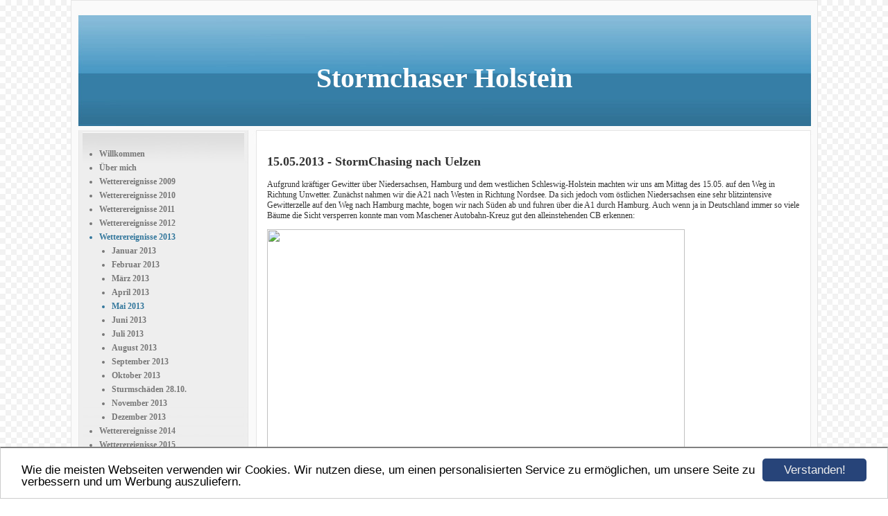

--- FILE ---
content_type: text/html; charset=UTF-8
request_url: https://www.stormchaser-holstein.de/wetterereignisse-2013/mai-2013.html
body_size: 4159
content:
<!DOCTYPE HTML PUBLIC "-//W3C//DTD HTML 4.01 Transitional//EN" "http://www.w3.org/TR/html4/loose.dtd">
<html>
<head>
      <script>var localizationContent = [];</script><link rel="stylesheet" type="text/css" href="/assets/css/jquery-ui-1.11.4.custom.min.css" />
<link rel="stylesheet" type="text/css" href="/css/froala_style.min.css" />
<link rel="stylesheet" type="text/css" href="/assets/css/font-awesome.min.css" />
<link rel="stylesheet" type="text/css" href="/assets/css/contentLayout.css" />
<script src="/assets/js/jquery-1.10.2.min.js"></script>
<script src="/assets/js/jquery.i18n.min.js"></script>
<script src="/assets/js/setLocalizations.js"></script>
<script src="/assets/js/jquery-ui-1.11.4.min.js"></script>
<script src="/js/owner_check.js"></script>
<script src="/assets/js/main_functions.js"></script>
<script src="/assets/js/cookieconsent.latest.min.js"></script>
<script type="text/javascript">
(function($, window, document, undefined) {
            $(document).ready(function() {
                  $('body').ownerCheck({
                        'url':   'https://admin.hpage.com/',
                        'token': '[base64]'
                  });
            });
        })(jQuery, window, document);
var referrer;

referrer = encodeURI(document.referrer);
if (typeof(referrer) == 'undefined')
referrer = encodeURI(top.document.referrer);

referrer = referrer.split('&').join('[and]');

document.write('<script src="/get_statistics.php?screen_width='+screen.width+'&screen_height='+screen.height+'&referrer='+referrer+'&request_uv_id=1567580467"><\/script>');
window.cookieconsent_options = {
            learnMore: 'Weitere Informationen',
            link: '',
            message: 'Wie die meisten Webseiten verwenden wir Cookies. Wir nutzen diese, um einen personalisierten Service zu ermöglichen, um unsere Seite zu verbessern und um Werbung auszuliefern.',
            dismiss: 'Verstanden!',
            theme: '/assets/css/cookie_consent/light-bottom.custom.css'
      };
</script><meta http-equiv="content-language" content="de"><title>Stormchaser Holstein</title>
<meta http-equiv="content-type" content="text/html; charset=UTF-8">
<meta name="robots" content="index, follow">
<link rel="stylesheet" href="/templates/media/0371/css/style.css" type="text/css">
<link rel="stylesheet" href="/main.css?p=def502001a7e63e315cbd01ed4a2c7d4c8659a1df5dec9c2d87f2330674a9f265023531d724b0c11e6a8157b6767529da81ec58a664875f5c891e5d26e8fde26ba07b819ca1f481fb82ac31e5427d72c68d58dd7afc00ea8606e7b" type="text/css"></head>
<body>
	<div class="wrapper">
		<div class="header">
			<div id="logo"><span style="font-size: 30pt">Stormchaser Holstein</span></div>
		</div>
		<div class="page">

			<div class="navigation">
				<div class="navi_head"></div>
				<div class="navi_cont">
					<ul>
						<li class="menu"><a target="_blank" href="/willkommen.html">Willkommen</a></li><li class="menu"><a target="_self" href="/leer(3).html">Über mich</a></li><li class="menu"><a onclick="javascript:submenu('submenu_5770685'); return false;" href="#">Wetterereignisse 2009</a></li><li class="menu submenu_item submenu_5770685" style="display: none;"><a target="_self" href="/wetterereignisse-2009/august-2009.html" >August 2009</a></li><li class="menu"><a onclick="javascript:submenu('submenu_5770686'); return false;" href="#"><span style="font-weight: bold">Wetterereignisse 2010</span></a></li><li class="menu submenu_item submenu_5770686" style="display: none;"><a target="_self" href="/wetterereignisse-2010/januar-2010.html" >Januar 2010</a></li><li class="menu submenu_item submenu_5770686" style="display: none;"><a target="_self" href="/wetterereignisse-2010/juni-2010.html" ><span style="font-weight: bold">Juni 2010</span></a></li><li class="menu submenu_item submenu_5770686" style="display: none;"><a target="_self" href="/wetterereignisse-2010/juli-2010.html" >Juli 2010</a></li><li class="menu submenu_item submenu_5770686" style="display: none;"><a target="_self" href="/wetterereignisse-2010/august-2010.html" >August 2010</a></li><li class="menu submenu_item submenu_5770686" style="display: none;"><a target="_self" href="/wetterereignisse-2010/dezember-2010.html" >Dezember 2010</a></li><li class="menu"><a onclick="javascript:submenu('submenu_5770687'); return false;" href="#">Wetterereignisse 2011</a></li><li class="menu submenu_item submenu_5770687" style="display: none;"><a target="_self" href="/wetterereignisse-2011/mai-2011.html" >Mai 2011</a></li><li class="menu submenu_item submenu_5770687" style="display: none;"><a target="_self" href="/wetterereignisse-2011/juni-2011.html" >Juni 2011</a></li><li class="menu submenu_item submenu_5770687" style="display: none;"><a target="_self" href="/wetterereignisse-2011/september-2011.html" >September 2011</a></li><li class="menu submenu_item submenu_5770687" style="display: none;"><a target="_self" href="/wetterereignisse-2011/november-2011.html" >November 2011</a></li><li class="menu"><a onclick="javascript:submenu('submenu_5770688'); return false;" href="#">Wetterereignisse 2012</a></li><li class="menu submenu_item submenu_5770688" style="display: none;"><a target="_self" href="/wetterereignisse-2012/juli-2012.html" >Juli 2012</a></li><li class="menu submenu_item submenu_5770688" style="display: none;"><a target="_self" href="/wetterereignisse-2012/august-2012.html" >August 2012</a></li><li class="menu submenu_item submenu_5770688" style="display: none;"><a target="_self" href="/wetterereignisse-2012/september-2012.html" >September 2012</a></li><li class="menu submenu_item submenu_5770688" style="display: none;"><a target="_self" href="/wetterereignisse-2012/oktober-2012.html" >Oktober 2012</a></li><li class="menu submenu_item submenu_5770688" style="display: none;"><a target="_self" href="/wetterereignisse-2012/november-2012.html" >November 2012</a></li><li class="menu submenu_item submenu_5770688" style="display: none;"><a target="_self" href="/wetterereignisse-2012/dezember-2012.html" >Dezember 2012</a></li><li class="menu active"><a onclick="javascript:submenu('submenu_5770689'); return false;" href="#">Wetterereignisse 2013</a></li><li class="menu submenu_item submenu_5770689" style="display: none;"><a target="_self" href="/wetterereignisse-2013/januar-2013.html" >Januar 2013</a></li><li class="menu submenu_item submenu_5770689" style="display: none;"><a target="_self" href="/wetterereignisse-2013/februar-2013.html" >Februar 2013</a></li><li class="menu submenu_item submenu_5770689" style="display: none;"><a target="_self" href="/wetterereignisse-2013/maerz-2013.html" >März 2013</a></li><li class="menu submenu_item submenu_5770689" style="display: none;"><a target="_self" href="/wetterereignisse-2013/april-2013.html" >April 2013</a></li><li class="menu submenu_item submenu_5770689 active" style="display: none;"><a target="_self" href="/wetterereignisse-2013/mai-2013.html" >Mai 2013</a></li><li class="menu submenu_item submenu_5770689" style="display: none;"><a target="_self" href="/wetterereignisse-2013/juni-2013.html" >Juni 2013</a></li><li class="menu submenu_item submenu_5770689" style="display: none;"><a target="_self" href="/wetterereignisse-2013/juli-2013.html" >Juli 2013</a></li><li class="menu submenu_item submenu_5770689" style="display: none;"><a target="_self" href="/wetterereignisse-2013/august-2013.html" >August 2013</a></li><li class="menu submenu_item submenu_5770689" style="display: none;"><a target="_self" href="/wetterereignisse-2013/september-2013.html" >September 2013</a></li><li class="menu submenu_item submenu_5770689" style="display: none;"><a target="_self" href="/wetterereignisse-2013/oktober-2013.html" >Oktober 2013</a></li><li class="menu submenu_item submenu_5770689" style="display: none;"><a target="_self" href="/wetterereignisse-2013/sturmschaeden-2810.html" >Sturmschäden 28.10.</a></li><li class="menu submenu_item submenu_5770689" style="display: none;"><a target="_self" href="/wetterereignisse-2013/november-2013.html" >November 2013</a></li><li class="menu submenu_item submenu_5770689" style="display: none;"><a target="_self" href="/wetterereignisse-2013/dezember-2013.html" >Dezember 2013</a></li><li class="menu"><a onclick="javascript:submenu('submenu_5770690'); return false;" href="#">Wetterereignisse 2014</a></li><li class="menu submenu_item submenu_5770690" style="display: none;"><a target="_self" href="/wetterereignisse-2014/januar-2014.html" >Januar 2014</a></li><li class="menu submenu_item submenu_5770690" style="display: none;"><a target="_self" href="/wetterereignisse-2014/februar-2014.html" >Februar 2014</a></li><li class="menu submenu_item submenu_5770690" style="display: none;"><a target="_self" href="/wetterereignisse-2014/maerz-2014.html" >März 2014</a></li><li class="menu submenu_item submenu_5770690" style="display: none;"><a target="_self" href="/wetterereignisse-2014/april-2014.html" >April 2014</a></li><li class="menu submenu_item submenu_5770690" style="display: none;"><a target="_self" href="/wetterereignisse-2014/mai-2014.html" >Mai 2014</a></li><li class="menu submenu_item submenu_5770690" style="display: none;"><a target="_self" href="/wetterereignisse-2014/juni-2014.html" >Juni 2014</a></li><li class="menu submenu_item submenu_5770690" style="display: none;"><a target="_self" href="/wetterereignisse-2014/juli-2014.html" >Juli 2014</a></li><li class="menu submenu_item submenu_5770690" style="display: none;"><a target="_self" href="/wetterereignisse-2014/august-2014.html" >August 2014</a></li><li class="menu submenu_item submenu_5770690" style="display: none;"><a target="_self" href="/wetterereignisse-2014/dezember-2014.html" >Dezember 2014</a></li><li class="menu"><a onclick="javascript:submenu('submenu_5770691'); return false;" href="#">Wetterereignisse 2015</a></li><li class="menu submenu_item submenu_5770691" style="display: none;"><a target="_self" href="/wetterereignisse-2015/maerz-2015.html" >März 2015</a></li><li class="menu submenu_item submenu_5770691" style="display: none;"><a target="_self" href="/wetterereignisse-2015/tief-niklas.html" >Tief "Niklas"</a></li><li class="menu submenu_item submenu_5770691" style="display: none;"><a target="_self" href="/wetterereignisse-2015/april-2015.html" >April 2015</a></li><li class="menu submenu_item submenu_5770691" style="display: none;"><a target="_self" href="/wetterereignisse-2015/mai-2015.html" >Mai 2015</a></li><li class="menu submenu_item submenu_5770691" style="display: none;"><a target="_self" href="/wetterereignisse-2015/schadensanalyse-tornado-buetzow.html" >Schadensanalyse Tornado Bützow</a></li><li class="menu submenu_item submenu_5770691" style="display: none;"><a target="_self" href="/wetterereignisse-2015/schadensanalyse-tornado-gross-laasch.html" >Schadensanalyse Tornado Groß Laasch</a></li><li class="menu submenu_item submenu_5770691" style="display: none;"><a target="_self" href="/wetterereignisse-2015/juli-2015.html" >Juli 2015</a></li><li class="menu submenu_item submenu_5770691" style="display: none;"><a target="_self" href="/wetterereignisse-2015/august-2015.html" >August 2015</a></li><li class="menu submenu_item submenu_5770691" style="display: none;"><a target="_self" href="/wetterereignisse-2015/september-2015.html" >September 2015</a></li><li class="menu submenu_item submenu_5770691" style="display: none;"><a target="_self" href="/november-2015.html" >November 2015</a></li><li class="menu"><a onclick="javascript:submenu('submenu_6475199'); return false;" href="#">Wetterereignisse 2016</a></li><li class="menu submenu_item submenu_6475199" style="display: none;"><a target="_self" href="/januar-2016.html" >Januar 2016</a></li><li class="menu submenu_item submenu_6475199" style="display: none;"><a target="_self" href="/februar-2016.html" >Februar 2016</a></li><li class="menu submenu_item submenu_6475199" style="display: none;"><a target="_self" href="/april-2016.html" >April 2016</a></li><li class="menu submenu_item submenu_6475199" style="display: none;"><a target="_self" href="/leer.html" >Tornado-Jahrestag Bützow + Groß Laasch</a></li><li class="menu submenu_item submenu_6475199" style="display: none;"><a target="_self" href="/mai-2016.html" >Mai 2016</a></li><li class="menu submenu_item submenu_6475199" style="display: none;"><a target="_self" href="/juni-2016.html" >Juni 2016</a></li><li class="menu submenu_item submenu_6475199" style="display: none;"><a target="_self" href="/juli-2016.html" >Juli 2016</a></li><li class="menu submenu_item submenu_6475199" style="display: none;"><a target="_self" href="/september-2016.html" >September 2016</a></li><li class="menu submenu_item submenu_6475199" style="display: none;"><a target="_self" href="/oktober-2016.html" >Oktober 2016</a></li><li class="menu submenu_item submenu_6475199" style="display: none;"><a target="_self" href="/november2016.html" >November 2016</a></li><li class="menu"><a onclick="javascript:submenu('submenu_6793847'); return false;" href="#">Wetterereignisse 2017</a></li><li class="menu submenu_item submenu_6793847" style="display: none;"><a target="_self" href="/januar2017.html" >Januar 2017</a></li><li class="menu submenu_item submenu_6793847" style="display: none;"><a target="_self" href="/februar2017.html" >Februar 2017</a></li><li class="menu submenu_item submenu_6793847" style="display: none;"><a target="_self" href="/leer(2).html" >März 2017</a></li><li class="menu submenu_item submenu_6793847" style="display: none;"><a target="_self" href="/april2017.html" >April 2017</a></li><li class="menu submenu_item submenu_6793847" style="display: none;"><a target="_self" href="/mai2017.html" >Mai 2017</a></li><li class="menu submenu_item submenu_6793847" style="display: none;"><a target="_self" href="/juni2017.html" >Juni 2017</a></li><li class="menu submenu_item submenu_6793847" style="display: none;"><a target="_self" href="/juli2017.html" >Juli 2017</a></li><li class="menu submenu_item submenu_6793847" style="display: none;"><a target="_self" href="/august2017.html" >August 2017</a></li><li class="menu submenu_item submenu_6793847" style="display: none;"><a target="_self" href="/september2017.html" >September 2017</a></li><li class="menu submenu_item submenu_6793847" style="display: none;"><a target="_self" href="/oktober2017.html" >Oktober 2017</a></li><li class="menu"><a onclick="javascript:submenu('submenu_7011026'); return false;" href="#">Wetterereignisse 2018</a></li><li class="menu submenu_item submenu_7011026" style="display: none;"><a target="_self" href="/januar2018.html" >Januar 2018</a></li><li class="menu submenu_item submenu_7011026" style="display: none;"><a target="_self" href="/februar2018.html" >Februar 2018</a></li><li class="menu submenu_item submenu_7011026" style="display: none;"><a target="_self" href="/maerz2018.html" >März 2018</a></li><li class="menu submenu_item submenu_7011026" style="display: none;"><a target="_self" href="/april2018.html" >April 2018</a></li><li class="menu submenu_item submenu_7011026" style="display: none;"><a target="_self" href="/mai2018.html" >Mai 2018</a></li><li class="menu submenu_item submenu_7011026" style="display: none;"><a target="_self" href="/juni2018.html" >Juni 2018</a></li><li class="menu submenu_item submenu_7011026" style="display: none;"><a target="_self" href="/juli2018.html" >Juli 2018</a></li><li class="menu submenu_item submenu_7011026" style="display: none;"><a target="_self" href="/august2018.html" >August 2018</a></li><li class="menu"><a onclick="javascript:submenu('submenu_7152719'); return false;" href="#">Wetterereignisse 2019</a></li><li class="menu submenu_item submenu_7152719" style="display: none;"><a target="_self" href="/februar-2019.html" >Februar 2019</a></li><li class="menu submenu_item submenu_7152719" style="display: none;"><a target="_self" href="/maerz-2019.html" >März 2019</a></li><li class="menu submenu_item submenu_7152719" style="display: none;"><a target="_self" href="/april-2019.html" >April 2019</a></li><li class="menu submenu_item submenu_7152719" style="display: none;"><a target="_self" href="/mai-2019.html" >Mai 2019</a></li><li class="menu submenu_item submenu_7152719" style="display: none;"><a target="_self" href="/juni-2019.html" >Juni 2019</a></li><li class="menu submenu_item submenu_7152719" style="display: none;"><a target="_self" href="/juli-2019.html" >Juli 2019</a></li><li class="menu submenu_item submenu_7152719" style="display: none;"><a target="_self" href="/september-2019.html" >September 2019</a></li><li class="menu submenu_item submenu_7152719" style="display: none;"><a target="_self" href="/oktober-2019.html" >Oktober 2019</a></li><li class="menu"><a onclick="javascript:submenu('submenu_7514400'); return false;" href="#">Wetterereignisse 2021</a></li><li class="menu submenu_item submenu_7514400" style="display: none;"><a target="_self" href="/januar-2021.html" >Januar 2021</a></li><li class="menu submenu_item submenu_7514400" style="display: none;"><a target="_self" href="/februar-2021.html" >Februar 2021</a></li><li class="menu submenu_item submenu_7514400" style="display: none;"><a target="_self" href="/maerz-2021.html" >März 2021</a></li><li class="menu submenu_item submenu_7514400" style="display: none;"><a target="_self" href="/april-2021.html" >April 2021</a></li><li class="menu submenu_item submenu_7514400" style="display: none;"><a target="_self" href="/dezember-2021.html" >Dezember 2021</a></li><li class="menu"><a onclick="javascript:submenu('submenu_8364246'); return false;" href="#">Wetterereignisse 2022</a></li><li class="menu submenu_item submenu_8364246" style="display: none;"><a target="_self" href="/januar-2022.html" >Januar 2022</a></li><li class="menu submenu_item submenu_8364246" style="display: none;"><a target="_self" href="/februar-2022.html" >Februar 2022</a></li><li class="menu submenu_item submenu_8364246" style="display: none;"><a target="_self" href="/mai-2022.html" >Mai 2022</a></li><li class="menu submenu_item submenu_8364246" style="display: none;"><a target="_self" href="/august-2022.html" >August 2022</a></li><li class="menu"><a onclick="javascript:submenu('submenu_9631064'); return false;" href="#">Wetterereignisse 2023</a></li><li class="menu submenu_item submenu_9631064" style="display: none;"><a target="_self" href="/maerz-2023.html" >März 2023</a></li><li class="menu submenu_item submenu_9631064" style="display: none;"><a target="_self" href="/juni-2023.html" >Juni 2023</a></li><li class="menu submenu_item submenu_9631064" style="display: none;"><a target="_self" href="/juli-2023.html" >Juli 2023</a></li><li class="menu"><a onclick="javascript:submenu('submenu_11743519'); return false;" href="#">Wetterereignisse 2024</a></li><li class="menu submenu_item submenu_11743519" style="display: none;"><a target="_self" href="/mai-2024.html" >Mai 2024</a></li><li class="menu submenu_item submenu_11743519" style="display: none;"><a target="_self" href="/juni-2024.html" >Juni 2024</a></li><li class="menu"><a onclick="javascript:submenu('submenu_13444230'); return false;" href="#">Wetterereignisse 2025</a></li><li class="menu submenu_item submenu_13444230" style="display: none;"><a target="_self" href="/juni-2025.html" >Juni 2025</a></li><li class="menu"><a onclick="javascript:submenu('submenu_13806325'); return false;" href="#">Wetterereignisse 2026</a></li><li class="menu submenu_item submenu_13806325" style="display: none;"><a target="_self" href="/januar-2026.html" >Januar 2026</a></li><li class="menu"><a onclick="javascript:submenu('submenu_5770692'); return false;" href="#">Sonstige Wetterfotos</a></li><li class="menu submenu_item submenu_5770692" style="display: none;"><a target="_self" href="/sonstige-wetterfotos/wolken.html" >Wolken</a></li><li class="menu submenu_item submenu_5770692" style="display: none;"><a target="_self" href="/sonstige-wetterfotos/sonnenauf-und-untergaenge.html" >Sonnenauf- und Untergänge</a></li><li class="menu"><a onclick="javascript:submenu('submenu_5770693'); return false;" href="#">Wetterstatistiken Lübeck</a></li><li class="menu submenu_item submenu_5770693" style="display: none;"><a target="_self" href="/wetterstatistiken-luebeck/uebersicht.html" >Übersicht</a></li><li class="menu submenu_item submenu_5770693" style="display: none;"><a target="_self" href="/wetterstatistiken-luebeck/gewittersaisons.html" >Gewittersaisons</a></li><li class="menu"><a onclick="javascript:submenu('submenu_7202110'); return false;" href="#">Natur / Wetterpause</a></li><li class="menu submenu_item submenu_7202110" style="display: none;"><a target="_self" href="/13-07-2019.html" >13.07.2019</a></li><li class="menu submenu_item submenu_7202110" style="display: none;"><a target="_self" href="/21-07-2019.html" >21.07.2019</a></li><li class="menu submenu_item submenu_7202110" style="display: none;"><a target="_self" href="/30-08-2019.html" >30.08.2019</a></li><li class="menu submenu_item submenu_7202110" style="display: none;"><a target="_self" href="/02-09-2019.html" >02.09.2019</a></li><li class="menu submenu_item submenu_7202110" style="display: none;"><a target="_self" href="/14-03-2020.html" >14.03.2020</a></li><li class="menu submenu_item submenu_7202110" style="display: none;"><a target="_self" href="/12-07-2020.html" >12.07.2020</a></li><li class="menu submenu_item submenu_7202110" style="display: none;"><a target="_self" href="/26-10-2020.html" >26.10.2020</a></li><li class="menu submenu_item submenu_7202110" style="display: none;"><a target="_self" href="/11-11-2020.html" >11.11.2020</a></li><li class="menu submenu_item submenu_7202110" style="display: none;"><a target="_self" href="/29-03-2021.html" >29.03.2021</a></li><li class="menu submenu_item submenu_7202110" style="display: none;"><a target="_self" href="/20-04-2021.html" >20.04.2021</a></li><li class="menu submenu_item submenu_7202110" style="display: none;"><a target="_self" href="/12-06-2021.html" >12.06.2021</a></li><li class="menu submenu_item submenu_7202110" style="display: none;"><a target="_self" href="/23-06-2021.html" >23.06.2021</a></li><li class="menu submenu_item submenu_7202110" style="display: none;"><a target="_self" href="/10-07-2021.html" >10.07.2021</a></li><li class="menu submenu_item submenu_7202110" style="display: none;"><a target="_self" href="/20-10-2021.html" >20.10.2021</a></li><li class="menu submenu_item submenu_7202110" style="display: none;"><a target="_self" href="/30-10-2021.html" >30.10.2021</a></li><li class="menu submenu_item submenu_7202110" style="display: none;"><a target="_self" href="/09-11-2021.html" >09.11.2021</a></li><li class="menu submenu_item submenu_7202110" style="display: none;"><a target="_self" href="/11-11-2021.html" >11.11.2021</a></li><li class="menu submenu_item submenu_7202110" style="display: none;"><a target="_self" href="/14-11-2021.html" >14.11.2021</a></li><li class="menu submenu_item submenu_7202110" style="display: none;"><a target="_self" href="/10-07-2022.html" >10.07.2022</a></li><li class="menu"><a target="_self" href="/guestbook.html">Gästebuch</a></li><li class="menu"><a target="_self" href="/kontakt.html"><span style="font-weight: bold">Kontakt</span></a></li>					</ul>
				</div>
			</div>

			<div class="content">
				<div class="cont_head"></div>
				<div class="cont" id="cont">
					<div class="cont_text">
						<p><h2>15.05.2013 - StormChasing nach Uelzen</h2>
<p>
	Aufgrund kr&auml;ftiger Gewitter &uuml;ber Niedersachsen, Hamburg und dem westlichen Schleswig-Holstein machten wir uns am Mittag des 15.05. auf den Weg in Richtung Unwetter. Zun&auml;chst nahmen wir die A21 nach Westen in Richtung Nordsee. Da sich jedoch vom &ouml;stlichen Niedersachsen eine sehr blitzintensive Gewitterzelle auf den Weg nach Hamburg machte, bogen wir nach S&uuml;den ab und fuhren &uuml;ber die A1 durch Hamburg. Auch wenn ja in Deutschland immer so viele B&auml;ume die Sicht versperren konnte man vom Maschener Autobahn-Kreuz gut den alleinstehenden CB erkennen:
</p>
<p>
	<img height="449" src="https://file2.hpage.com/013226/58/bilder/sam_2202.jpg" width="602" />
</p>
<p>
	Zwischen Uelzen und L&uuml;neburg war dann eine sehr dunkle Wolkenbasis zu sehen:&nbsp;
</p>
<p>
	<img height="450" src="https://file2.hpage.com/013226/58/bilder/sam_2220.jpg" width="602" />&nbsp;&nbsp;
</p>
<p>
	<img height="451" src="https://file2.hpage.com/013226/58/bilder/sam_2235.jpg" width="602" />
</p>
<p>
	Im rechten Bild ist unten der Niederschlagsvorhang zu sehen.
</p>
<p>
	Wir lie&szlig;en uns vom Gewitter &quot;&uuml;berrollen&quot;. Es gab Starkregen, aber keinen Hagel. Auf der R&uuml;ckfahrt hatten wir auf ein paar sch&ouml;ne Wolkenformationen (Mammatus etc.) gehofft, stattdessen bildeten sich aber immer mehr neue Regenschauer und letzendlich waren wir in einem Regengebiet eingeschlossen. Abends streifte das &quot;Restgewitter&quot; auch noch L&uuml;beck, da war es allerdings schon fast dunkel.
</p>
<p>
	Der 15.05. war ein sehr interessanter Tag und vor allem der sehr dunkle Aufzug des Gewitters war mehr als beeindruckend.
</p>
    <script>
        setTimeout("submenu('submenu_5770689')", 50);
    </script>
    </p>
					</div>
				</div>
			</div>

			<div class="clearfix"></div>
		</div>
		<div class="footer"></div>
	</div>
</body>
</html>


--- FILE ---
content_type: text/css
request_url: https://www.stormchaser-holstein.de/templates/media/0371/css/style.css
body_size: 577
content:
.clearfix {
      clear: both;
}

html, body {
	height: 100%;
	margin: 0;
}

a {
	color: #000;
    text-decoration: underline;
}

a:hover {
	color: #0066FF;
	text-decoration: none;
}

body {
	background-image: url("../img/bg.gif");
	color: #333333;
    font-family: verdana;
    font-size: 12px;
    font-weight: normal;
    text-align: left;
}

.wrapper {
	margin: auto;
	width: 1075px;
	background-image: url("../img/page_layer.jpg");
	border: 1px #e5e5e5 solid;
}

.header {
	background-image: url("../img/header.jpg");
	width: 1075px;
	height: 187px;
}

#logo {
	color: #FFFFFF;
    font-size: 18pt;
    font-weight: bold;
    padding-left: 15px;
    padding-top: 88px;
    text-align: center;
	width: 1046px;
}

.page {
	background-image: url("../img/page_top.jpg");
	background-repeat: no-repeat;
	width: 1075px;
	min-height: 370px;
}

.navigation {
	width: 261px;
	min-height: 300px;
	float:left;
	color:#fff;
}

.navi_head {
	width: 200px;
	color: #666666;
    font-size: 11pt;
    font-weight: bold;
    padding: 10px 20px 5px 40px;
}

.content {
	float:left;
	width: 814px;
	min-height: 300px;
}

.cont_head {
	width: 770px;
	background-image: url("../img/cont_head.jpg");
	background-repeat: no-repeat;
	padding: 10px 20px 10px 20px;
	color: #367EA6;
    font-size: 11pt;
    font-weight: bold;
}

.cont {
	margin-left: 6px;
	width: 799px;
	min-height: 300px;
}

.cont_text {
	padding: 0 15px 0 15px;
}

.footer {
	background-image: url("../img/footer.jpg");
	width: 1075px;
	height: 42px;
}

.navi_cont > ul > li > a {
	color: #777777;
    font-weight: bold;
    text-decoration: none;
}

.navi_cont > ul > li > a:hover {
	color: #111111;
    text-decoration: none;
}

.navi_cont > ul > li.active, .navi_cont > ul > li.active > a {
      color: #33779C;
}

.navi_cont {
	width: 240px;
}

.navi_cont > ul > li {
	color: #777777;
	margin-top: 5px;
	margin-bottom: 5px;
}

.navi_cont > ul  {
	padding-left: 40px;
}

.submenu_item {
	margin-left: 18px;
}

.menu_heading {
	display: inline-block;
	list-style-type: none;
	margin-top: 10px !important;
	margin-bottom: 10px !important;
	color: #000 !important;
	font-size: 10pt;
	font-weight: bold;
}

.submenu_item + .menu_heading {
	font-size: 10pt;
	margin-top: 7px !important;
	margin-bottom: 7px !important;
}

.menu_separator {
	list-style-type: none;
	margin-top: 12px !important;
	margin-bottom: 12px !important;
}
